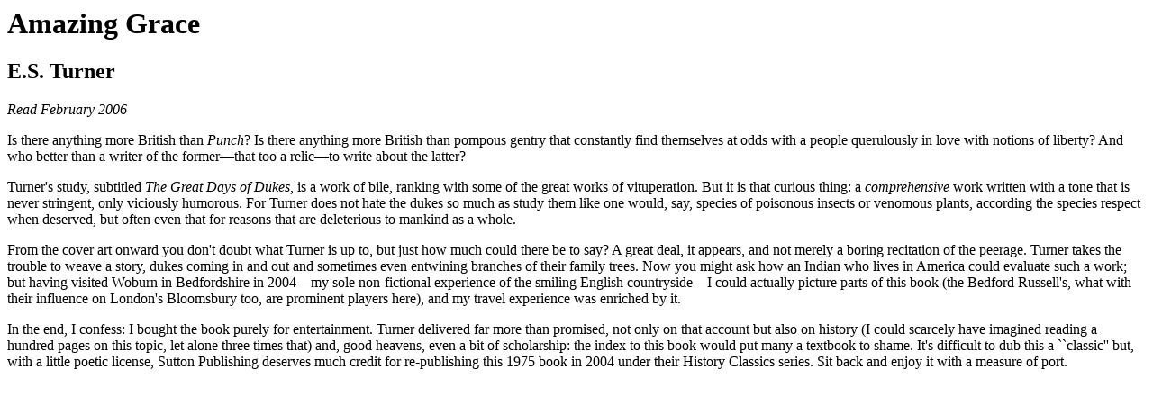

--- FILE ---
content_type: text/html
request_url: https://cs.brown.edu/~sk/Personal/Books/Turner-Amazing-Grace/
body_size: 1489
content:
<!DOCTYPE HTML PUBLIC "-//W3C//DTD HTML 4.0 Transitional//EN">
<HTML>
<HEAD>
  <TITLE>Book Review: Amazing Grace</TITLE>

<script>
  window.dataLayer = window.dataLayer || [];
  function gtag(){dataLayer.push(arguments);}
  gtag('js', new Date());

  gtag('config', 'G-KZ09T5FR6B');
</script>
</HEAD>
<BODY LANG="en-US" DIR="LTR">
<H1>Amazing Grace</H1>
<H2>E.S. Turner</H2>
<P><I>Read February 2006</I></P>

<p>
Is there anything more British than <cite>Punch</cite>?  Is there
anything more British than pompous gentry that constantly find
themselves at odds with a people querulously in love with notions of
liberty?  And who better than a writer of the former&#151;that too a
relic&#151;to write about the latter?
</p>

<p>
Turner's study, subtitled <cite>The Great Days of Dukes</cite>, is a
work of bile, ranking with some of the great works of vituperation.
But it is that curious thing: a
<em>comprehensive</em> work written with a tone that is never
stringent, only viciously humorous.  For Turner does not hate the
dukes so much as study them like one would, say, species of poisonous
insects or venomous plants, according the species respect when
deserved, but often even that for reasons that are deleterious to
mankind as a whole.
</p>

<p>
From the cover art onward you don't doubt what Turner is up to, but
just how much could there be to say?  A great deal, it appears,
and not merely a boring recitation of the peerage.  Turner takes the
trouble to weave a story, dukes coming in and out and sometimes even
entwining branches of their family trees.  Now you might ask how an
Indian who lives in America could evaluate such a work; but having
visited Woburn in Bedfordshire in 2004&#151;my sole non-fictional 
experience of
the smiling English countryside&#151;I could actually picture parts of
this book (the Bedford Russell's, what with their influence on
London's Bloomsbury too, are prominent players here), and my travel
experience was enriched by it.
</p>

<p>
In the end, I confess: I bought the book purely for entertainment.
Turner delivered far more than promised, not only on that account but
also on history (I could scarcely have imagined reading a hundred
pages on this topic, let alone three times that) and, good heavens,
even a bit of scholarship: the index to this book would put many a
textbook to shame.  It's difficult to dub this a ``classic'' but, with
a little poetic license, Sutton Publishing deserves much credit for
re-publishing this 1975 book in 2004 under their History Classics
series.  Sit back and enjoy it with a measure of port.
</p>

<p>
</p>

</BODY>
</HTML>
